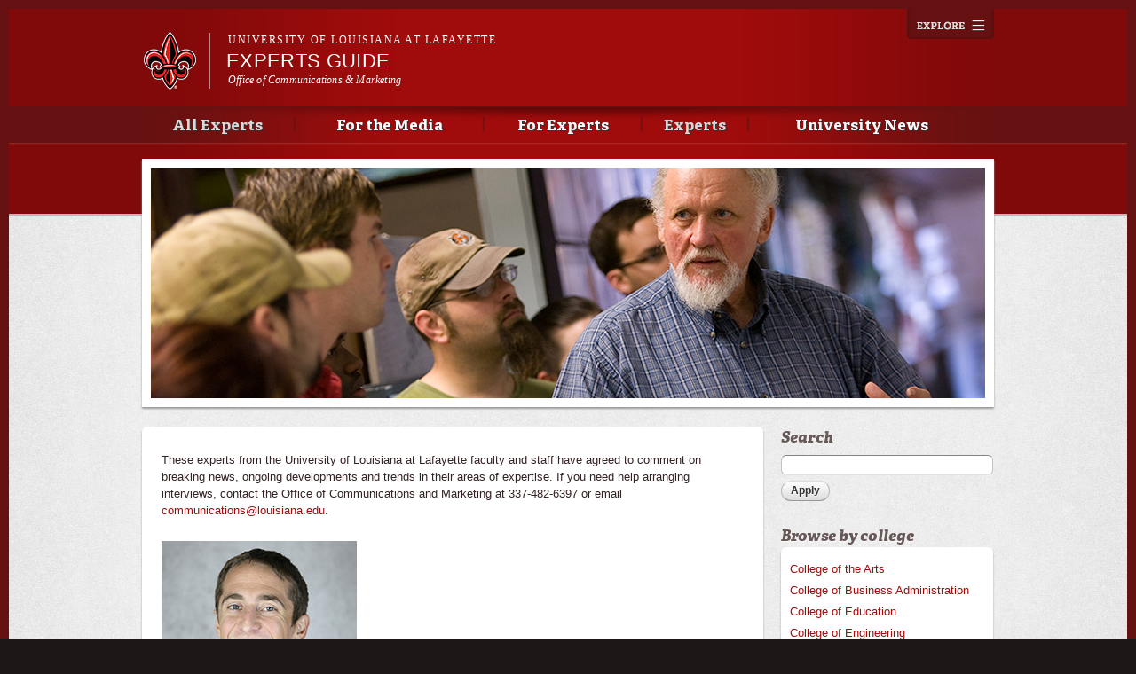

--- FILE ---
content_type: text/html; charset=utf-8
request_url: https://experts.louisiana.edu/experts?keys=&page=2
body_size: 8915
content:
<!DOCTYPE html>
<!--[if lt IE 7 ]><html class="ie ie6" lang="en" dir="ltr"> <![endif]-->
<!--[if IE 7 ]><html class="ie ie7" lang="en" dir="ltr"> <![endif]-->
<!--[if IE 8 ]><html class="ie ie8" lang="en" dir="ltr"> <![endif]-->
<!--[if (gte IE 9)|!(IE)]><!--><html lang="en" dir="ltr"> <!--<![endif]-->
<head>
  <meta property="fb:pages" content="199792050033910" />
  <meta http-equiv="X-UA-Compatible" content="IE=edge,chrome=1" />
  <meta http-equiv="Content-Type" content="text/html; charset=utf-8" />
<link rel="shortcut icon" href="https://experts.louisiana.edu/sites/experts/files/favicon.ico" type="image/vnd.microsoft.icon" />
<meta name="viewport" content="width=device-width, initial-scale=1, maximum-scale=1, minimum-scale=1, user-scalable=no" />
<meta name="generator" content="Drupal 7 (http://drupal.org)" />
<link rel="canonical" href="https://experts.louisiana.edu/experts" />
<link rel="shortlink" href="https://experts.louisiana.edu/experts" />
<meta property="og:site_name" content="Experts Guide" />
<meta property="og:type" content="article" />
<meta property="og:url" content="https://experts.louisiana.edu/experts" />
<meta property="og:title" content="Experts" />
  <title>Experts | Experts Guide</title>
  <meta name="viewport" content="width=device-width, initial-scale=1, maximum-scale=1" />

  
  <style type="text/css" media="all">
@import url("https://experts.louisiana.edu/modules/system/system.base.css?rmsalu");
@import url("https://experts.louisiana.edu/modules/system/system.menus.css?rmsalu");
@import url("https://experts.louisiana.edu/modules/system/system.messages.css?rmsalu");
@import url("https://experts.louisiana.edu/modules/system/system.theme.css?rmsalu");
</style>
<style type="text/css" media="all">
@import url("https://experts.louisiana.edu/sites/all/modules/calendar/css/calendar_multiday.css?rmsalu");
@import url("https://experts.louisiana.edu/sites/all/modules/date/date_api/date.css?rmsalu");
@import url("https://experts.louisiana.edu/sites/all/modules/date/date_popup/themes/datepicker.1.7.css?rmsalu");
@import url("https://experts.louisiana.edu/sites/all/modules/date/date_repeat_field/date_repeat_field.css?rmsalu");
@import url("https://experts.louisiana.edu/modules/field/theme/field.css?rmsalu");
@import url("https://experts.louisiana.edu/sites/all/modules/google_cse/google_cse.css?rmsalu");
@import url("https://experts.louisiana.edu/sites/all/modules/logintoboggan/logintoboggan.css?rmsalu");
@import url("https://experts.louisiana.edu/modules/node/node.css?rmsalu");
@import url("https://experts.louisiana.edu/modules/search/search.css?rmsalu");
@import url("https://experts.louisiana.edu/modules/user/user.css?rmsalu");
@import url("https://experts.louisiana.edu/sites/all/modules/views/css/views.css?rmsalu");
@import url("https://experts.louisiana.edu/sites/all/modules/ckeditor/css/ckeditor.css?rmsalu");
</style>
<style type="text/css" media="all">
@import url("https://experts.louisiana.edu/sites/all/modules/colorbox/styles/default/colorbox_style.css?rmsalu");
@import url("https://experts.louisiana.edu/sites/all/modules/ctools/css/ctools.css?rmsalu");
</style>
<style type="text/css" media="all">
@import url("https://experts.louisiana.edu/sites/all/themes/ragincajun/css/calendar.css?rmsalu");
@import url("https://experts.louisiana.edu/sites/all/themes/ragincajun/css/stacktable.css?rmsalu");
@import url("https://experts.louisiana.edu/sites/all/themes/subragin/css/subragin-global.css?rmsalu");
</style>
<style type="text/css" media="all">
@import url("https://experts.louisiana.edu/sites/all/themes/omega/alpha/css/alpha-reset.css?rmsalu");
@import url("https://experts.louisiana.edu/sites/all/themes/omega/alpha/css/alpha-mobile.css?rmsalu");
@import url("https://experts.louisiana.edu/sites/all/themes/omega/alpha/css/alpha-alpha.css?rmsalu");
@import url("https://experts.louisiana.edu/sites/all/themes/omega/omega/css/formalize.css?rmsalu");
@import url("https://experts.louisiana.edu/sites/all/themes/omega/omega/css/omega-text.css?rmsalu");
@import url("https://experts.louisiana.edu/sites/all/themes/omega/omega/css/omega-branding.css?rmsalu");
@import url("https://experts.louisiana.edu/sites/all/themes/omega/omega/css/omega-menu.css?rmsalu");
@import url("https://experts.louisiana.edu/sites/all/themes/omega/omega/css/omega-forms.css?rmsalu");
@import url("https://experts.louisiana.edu/sites/all/themes/omega/omega/css/omega-visuals.css?rmsalu");
@import url("https://experts.louisiana.edu/sites/all/themes/ragincajun/css/global.css?rmsalu");
@import url("https://experts.louisiana.edu/sites/experts/files/css_injector/css_injector_1.css?rmsalu");
@import url("https://experts.louisiana.edu/sites/experts/files/css_injector/css_injector_2.css?rmsalu");
@import url("https://experts.louisiana.edu/sites/experts/files/css_injector/css_injector_3.css?rmsalu");
@import url("https://experts.louisiana.edu/sites/experts/files/css_injector/css_injector_4.css?rmsalu");
@import url("https://experts.louisiana.edu/sites/experts/files/css_injector/css_injector_5.css?rmsalu");
</style>

<!--[if (lt IE 9)&(!IEMobile)]>
<style type="text/css" media="all">
@import url("https://experts.louisiana.edu/sites/all/themes/omega/alpha/css/grid/alpha_fluid/normal/alpha-fluid-normal-12.css?rmsalu");
</style>
<![endif]-->

<!--[if gte IE 9]><!-->
<style type="text/css" media="all and (min-width: 768px) and (min-device-width: 768px), (max-device-width: 800px) and (min-width: 768px) and (orientation:landscape)">
@import url("https://experts.louisiana.edu/sites/all/themes/omega/alpha/css/grid/alpha_fluid/normal/alpha-fluid-normal-12.css?rmsalu");
</style>
<!--<![endif]-->
  <script type="text/javascript" src="https://experts.louisiana.edu/misc/jquery.js?v=1.4.4"></script>
<script type="text/javascript" src="https://experts.louisiana.edu/misc/jquery.once.js?v=1.2"></script>
<script type="text/javascript" src="https://experts.louisiana.edu/misc/drupal.js?rmsalu"></script>
<script type="text/javascript" src="https://experts.louisiana.edu/misc/jquery.cookie.js?v=1.0"></script>
<script type="text/javascript" src="https://experts.louisiana.edu/misc/jquery.form.js?v=2.52"></script>
<script type="text/javascript" src="https://experts.louisiana.edu/misc/ajax.js?v=7.59"></script>
<script type="text/javascript" src="https://experts.louisiana.edu/sites/all/modules/jquery_update/js/jquery_update.js?v=0.0.1"></script>
<script type="text/javascript" src="https://experts.louisiana.edu/sites/all/modules/admin_menu/admin_devel/admin_devel.js?rmsalu"></script>
<script type="text/javascript" src="https://experts.louisiana.edu/sites/all/modules/google_cse/google_cse.js?rmsalu"></script>
<script type="text/javascript" src="https://experts.louisiana.edu/sites/all/libraries/colorbox/jquery.colorbox-min.js?rmsalu"></script>
<script type="text/javascript" src="https://experts.louisiana.edu/sites/all/modules/colorbox/js/colorbox.js?rmsalu"></script>
<script type="text/javascript" src="https://experts.louisiana.edu/sites/all/modules/colorbox/styles/default/colorbox_style.js?rmsalu"></script>
<script type="text/javascript" src="https://experts.louisiana.edu/sites/all/modules/views/js/base.js?rmsalu"></script>
<script type="text/javascript" src="https://experts.louisiana.edu/misc/progress.js?v=7.59"></script>
<script type="text/javascript" src="https://experts.louisiana.edu/sites/all/modules/views/js/ajax_view.js?rmsalu"></script>
<script type="text/javascript" src="https://experts.louisiana.edu/sites/all/modules/google_analytics/googleanalytics.js?rmsalu"></script>
<script type="text/javascript" src="https://www.googletagmanager.com/gtag/js?id=UA-64054425-6"></script>
<script type="text/javascript">
<!--//--><![CDATA[//><!--
window.dataLayer = window.dataLayer || [];function gtag(){dataLayer.push(arguments)};gtag("js", new Date());gtag("config", "UA-64054425-6", {"groups":"default"});gtag("config", "G-MCQSG4WCY8", {"groups":"default"});
//--><!]]>
</script>
<script type="text/javascript" src="https://experts.louisiana.edu/sites/all/themes/ragincajun/js/site.js?rmsalu"></script>
<script type="text/javascript" src="https://experts.louisiana.edu/sites/all/themes/ragincajun/js/slideshow-mini.js?rmsalu"></script>
<script type="text/javascript" src="https://experts.louisiana.edu/sites/all/themes/ragincajun/js/slideshow-wide.js?rmsalu"></script>
<script type="text/javascript" src="https://experts.louisiana.edu/sites/all/themes/ragincajun/js/hero.js?rmsalu"></script>
<script type="text/javascript" src="https://experts.louisiana.edu/sites/all/themes/ragincajun/js/video-feature.js?rmsalu"></script>
<script type="text/javascript" src="https://experts.louisiana.edu/sites/all/themes/subragin/js/subsite.js?rmsalu"></script>
<script type="text/javascript" src="https://experts.louisiana.edu/sites/all/themes/subragin/js/ZeroClipboard.js?rmsalu"></script>
<script type="text/javascript">
<!--//--><![CDATA[//><!--
ZeroClipboard.config( { swfPath: "/sites/all/themes/subragin/ZeroClipboard.swf" } );
//--><!]]>
</script>
<script type="text/javascript" src="https://experts.louisiana.edu/sites/all/themes/ragincajun/js/stacktable.js?rmsalu"></script>
<script type="text/javascript" src="https://experts.louisiana.edu/sites/all/themes/omega/omega/js/jquery.formalize.js?rmsalu"></script>
<script type="text/javascript" src="https://experts.louisiana.edu/sites/all/themes/omega/omega/js/omega-mediaqueries.js?rmsalu"></script>
<script type="text/javascript" src="https://experts.louisiana.edu/sites/experts/files/js_injector/js_injector_1.js?rmsalu"></script>
<script type="text/javascript">
<!--//--><![CDATA[//><!--
jQuery.extend(Drupal.settings, {"basePath":"\/","pathPrefix":"","ajaxPageState":{"theme":"subragin","theme_token":"j0xHmgOMoVKTVhfAyJfEYMD8FYsm919o0zAU6YniYwo","jquery_version":"default","js":{"\/sites\/all\/themes\/subragin\/js\/ZeroClipboardMain.js":1,"misc\/jquery.js":1,"misc\/jquery.once.js":1,"misc\/drupal.js":1,"misc\/jquery.cookie.js":1,"misc\/jquery.form.js":1,"misc\/ajax.js":1,"sites\/all\/modules\/jquery_update\/js\/jquery_update.js":1,"sites\/all\/modules\/admin_menu\/admin_devel\/admin_devel.js":1,"sites\/all\/modules\/google_cse\/google_cse.js":1,"sites\/all\/libraries\/colorbox\/jquery.colorbox-min.js":1,"sites\/all\/modules\/colorbox\/js\/colorbox.js":1,"sites\/all\/modules\/colorbox\/styles\/default\/colorbox_style.js":1,"sites\/all\/modules\/views\/js\/base.js":1,"misc\/progress.js":1,"sites\/all\/modules\/views\/js\/ajax_view.js":1,"sites\/all\/modules\/google_analytics\/googleanalytics.js":1,"https:\/\/www.googletagmanager.com\/gtag\/js?id=UA-64054425-6":1,"0":1,"sites\/all\/themes\/ragincajun\/js\/site.js":1,"sites\/all\/themes\/ragincajun\/js\/slideshow-mini.js":1,"sites\/all\/themes\/ragincajun\/js\/slideshow-wide.js":1,"sites\/all\/themes\/ragincajun\/js\/hero.js":1,"sites\/all\/themes\/ragincajun\/js\/video-feature.js":1,"sites\/all\/themes\/subragin\/js\/subsite.js":1,"sites\/all\/themes\/subragin\/js\/ZeroClipboard.js":1,"1":1,"sites\/all\/themes\/ragincajun\/js\/stacktable.js":1,"sites\/all\/themes\/omega\/omega\/js\/jquery.formalize.js":1,"sites\/all\/themes\/omega\/omega\/js\/omega-mediaqueries.js":1,"sites\/experts\/files\/js_injector\/js_injector_1.js":1},"css":{"modules\/system\/system.base.css":1,"modules\/system\/system.menus.css":1,"modules\/system\/system.messages.css":1,"modules\/system\/system.theme.css":1,"sites\/all\/modules\/calendar\/css\/calendar_multiday.css":1,"sites\/all\/modules\/date\/date_api\/date.css":1,"sites\/all\/modules\/date\/date_popup\/themes\/datepicker.1.7.css":1,"sites\/all\/modules\/date\/date_repeat_field\/date_repeat_field.css":1,"modules\/field\/theme\/field.css":1,"sites\/all\/modules\/google_cse\/google_cse.css":1,"sites\/all\/modules\/logintoboggan\/logintoboggan.css":1,"modules\/node\/node.css":1,"modules\/search\/search.css":1,"modules\/user\/user.css":1,"sites\/all\/modules\/views\/css\/views.css":1,"sites\/all\/modules\/ckeditor\/css\/ckeditor.css":1,"sites\/all\/modules\/colorbox\/styles\/default\/colorbox_style.css":1,"sites\/all\/modules\/ctools\/css\/ctools.css":1,"sites\/all\/themes\/ragincajun\/css\/ragincajun-alpha-default-normal.css":1,"sites\/all\/themes\/ragincajun\/css\/ragincajun-ragincajun-default.css":1,"sites\/all\/themes\/ragincajun\/css\/calendar.css":1,"sites\/all\/themes\/ragincajun\/css\/stacktable.css":1,"sites\/all\/themes\/subragin\/css\/subragin-global.css":1,"sites\/all\/themes\/ragincajun\/css\/grid\/ragincajun_default\/normal\/ragincajun-default-normal-12.css":1,"sites\/all\/themes\/omega\/alpha\/css\/alpha-reset.css":1,"sites\/all\/themes\/omega\/alpha\/css\/alpha-mobile.css":1,"sites\/all\/themes\/omega\/alpha\/css\/alpha-alpha.css":1,"sites\/all\/themes\/omega\/omega\/css\/formalize.css":1,"sites\/all\/themes\/omega\/omega\/css\/omega-text.css":1,"sites\/all\/themes\/omega\/omega\/css\/omega-branding.css":1,"sites\/all\/themes\/omega\/omega\/css\/omega-menu.css":1,"sites\/all\/themes\/omega\/omega\/css\/omega-forms.css":1,"sites\/all\/themes\/omega\/omega\/css\/omega-visuals.css":1,"sites\/all\/themes\/ragincajun\/css\/global.css":1,"public:\/\/css_injector\/css_injector_1.css":1,"public:\/\/css_injector\/css_injector_2.css":1,"public:\/\/css_injector\/css_injector_3.css":1,"public:\/\/css_injector\/css_injector_4.css":1,"public:\/\/css_injector\/css_injector_5.css":1,"ie::normal::sites\/all\/themes\/omega\/alpha\/css\/grid\/alpha_fluid\/normal\/alpha-fluid-normal-12.css":1,"sites\/all\/themes\/omega\/alpha\/css\/grid\/alpha_fluid\/normal\/alpha-fluid-normal-12.css":1}},"colorbox":{"opacity":"0.85","current":"{current} of {total}","previous":"\u00ab Prev","next":"Next \u00bb","close":"Close","maxWidth":"98%","maxHeight":"98%","fixed":true,"mobiledetect":true,"mobiledevicewidth":"480px"},"googleCSE":{"cx":"015192998240096728733:5lj5al81ol8","language":"","resultsWidth":600,"domain":"www.google.com"},"urlIsAjaxTrusted":{"\/experts":true},"views":{"ajax_path":"\/views\/ajax","ajaxViews":{"views_dom_id:4361a387b238b0da26645292f10f5d29":{"view_name":"browse_by_college","view_display_id":"block","view_args":"","view_path":"experts","view_base_path":"colleges","view_dom_id":"4361a387b238b0da26645292f10f5d29","pager_element":0}}},"googleanalytics":{"account":["UA-64054425-6","G-MCQSG4WCY8"],"trackOutbound":1,"trackMailto":1,"trackDownload":1,"trackDownloadExtensions":"7z|aac|arc|arj|asf|asx|avi|bin|csv|doc(x|m)?|dot(x|m)?|exe|flv|gif|gz|gzip|hqx|jar|jpe?g|js|mp(2|3|4|e?g)|mov(ie)?|msi|msp|pdf|phps|png|ppt(x|m)?|pot(x|m)?|pps(x|m)?|ppam|sld(x|m)?|thmx|qtm?|ra(m|r)?|sea|sit|tar|tgz|torrent|txt|wav|wma|wmv|wpd|xls(x|m|b)?|xlt(x|m)|xlam|xml|z|zip","trackColorbox":1},"omega":{"layouts":{"primary":"normal","order":["normal"],"queries":{"normal":"all and (min-width: 768px) and (min-device-width: 768px), (max-device-width: 800px) and (min-width: 768px) and (orientation:landscape)"}}}});
//--><!]]>
</script>
  <!--[if lt IE 9]><script src="http://html5shiv.googlecode.com/svn/trunk/html5.js"></script><![endif]-->
</head>
<body class="html not-front not-logged-in page-experts context-experts has-feature-region subragin">
<!-- Google Tag Manager -->
<noscript><iframe src="//www.googletagmanager.com/ns.html?id=GTM-P79P5J" height="0" width="0" style="display:none;visibility:hidden"></iframe></noscript>
<script type="text/javascript">(function(w,d,s,l,i){w[l]=w[l]||[];w[l].push({'gtm.start':new Date().getTime(),event:'gtm.js'});var f=d.getElementsByTagName(s)[0];var j=d.createElement(s);var dl=l!='dataLayer'?'&l='+l:'';j.src='//www.googletagmanager.com/gtm.js?id='+i+dl;j.type='text/javascript';j.async=true;f.parentNode.insertBefore(j,f);})(window,document,'script','dataLayer','GTM-P79P5J');</script>
<!-- End Google Tag Manager -->
  <div id="skip-link">
    <a href="#main-content" class="element-invisible element-focusable">Skip to main content</a>
  </div>
    
<div id="page-wrapper" class="experts">
  <div class="page clearfix" id="page">
          <header id="section-header" class="section section-header">
    <div id="zone-masthead" class="zone zone-masthead clearfix container-12">
  	<button id="main-menu-toggle" type="button" class="navbar-toggle">
		<span class="sr-only">Toggle navigation</span>
		<span class="icon-bar"></span>
		<span class="icon-bar"></span>
		<span class="icon-bar"></span>
	</button>
    <div class="grid-5 region region-branding" id="region-branding">
  <a href="#explore" id="explore-btn">Explore</a>
  <div class="region-inner region-branding-inner">
        <div class="branding-data clearfix">
            <div class="logo-img">
        <a href="https://louisiana.edu" rel="Louisiana.edu" title="Louisiana.edu"><img src="/sites/all/themes/subragin/images/ull-logo-main-subsite.png" alt="Experts Guide" id="logo" /></a>      </div>
            
            <hgroup class="site-name-slogan">    
                        <h6><a href="https://louisiana.edu">University of Louisiana at Lafayette</a></h6>
                  <h2 class="site-name element-invisible"><a href="/" title="Home">Experts Guide</a></h2>
                                        <h5 class="site-slogan"><a href="http://ocm.louisiana.edu">Office of Communications &amp; Marketing</a></h5>
              </hgroup>
     
    </div>
          </div>
</div><div class="grid-12 region region-menu" id="region-menu">
  <div class="region-inner region-menu-inner">
        <nav class="navigation">
      <h2 class="element-invisible">Main menu</h2><ul id="main-menu" class="links inline clearfix main-menu"><li class="menu-810 first active"><a href="/experts" class="active">All Experts</a></li><li class="menu-817"><a href="/media">For the Media</a></li><li class="menu-818"><a href="/the-experts">For Experts</a></li><li class="menu-940 active-trail active"><a href="/experts" class="active-trail active">Experts</a></li><li class="menu-828 last"><a href="http://www.louisiana.edu/news-events/news">University News</a></li></ul>      <h2 class="element-invisible">Secondary menu</h2><ul id="secondary-menu" class="links inline clearfix secondary-menu"><li class="menu-816 first last"><a href="http://ocm.louisiana.edu/about-us/contact-us">Contact Communications &amp; Marketing</a></li></ul>    </nav>
        <section class="block block-menu-block block-1 block-menu-block-1 odd odd" id="block-menu-block-1">
  <div class="block-inner clearfix">
              <h2 class="block-title block-title">Main menu</h2>
            
    <div class="content clearfix block-content">
      <div class="menu-block-wrapper menu-block-1 menu-name-main-menu parent-mlid-0 menu-level-1">
  <ul class="menu"><li class="first expanded active menu-mlid-810 menu-810 all-experts menu-item-1"><a href="/experts" class="active">All Experts</a><ul class="menu"><li class="first leaf menu-mlid-837 menu-837 topic menu-item-2"><a href="/all-topics">By Topic</a></li>
<li class="last leaf menu-mlid-829 menu-829 college menu-item-3"><a href="http://experts.louisiana.edu/colleges">By College</a></li>
</ul></li>
<li class="expanded menu-mlid-817 menu-817 media menu-item-1"><a href="/media">For the Media</a><ul class="menu"><li class="first leaf menu-mlid-820 menu-820 fast-facts menu-item-2"><a href="/media/fast-facts">Fast Facts</a></li>
<li class="leaf menu-mlid-821 menu-821 media-relations menu-item-3"><a href="/media/media-relations">Media Relations</a></li>
<li class="leaf menu-mlid-823 menu-823 guidelines-visits-members-news-media menu-item-4"><a href="/media/guidelines-visits-members-news-media">Guidelines for Visits by Members of the News Media</a></li>
<li class="last leaf menu-mlid-822 menu-822 proper-use-universitys-name menu-item-5"><a href="/media/proper-use-universitys-name">Proper Use of the University&#039;s Name</a></li>
</ul></li>
<li class="expanded menu-mlid-818 menu-818 experts menu-item-1"><a href="/the-experts">For Experts</a><ul class="menu"><li class="first leaf menu-mlid-838 menu-838 share-your-expertise menu-item-2"><a href="/experts/share-your-expertise">Share Your Expertise</a></li>
<li class="leaf menu-mlid-839 menu-839 update-expert-information menu-item-3"><a href="/experts/update-expert-information">Update Expert Information</a></li>
<li class="leaf menu-mlid-824 menu-824 get-publicity-your-work menu-item-4"><a href="/the-experts/get-publicity-your-work">Get Publicity for Your Work</a></li>
<li class="leaf menu-mlid-826 menu-826 interview-tips menu-item-5"><a href="/experts/interview-tips">Interview Tips</a></li>
<li class="leaf menu-mlid-825 menu-825 ten-tips-working-reporters menu-item-6"><a href="/the-experts/ten-tips-working-reporters">Ten Tips For Working with Reporters</a></li>
<li class="last leaf menu-mlid-827 menu-827 media-communications-policy menu-item-7"><a href="/the-experts/media-communications-policy">Media Communications Policy</a></li>
</ul></li>
<li class="leaf active-trail active menu-mlid-940 menu-940 experts menu-item-1"><a href="/experts" class="active-trail active">Experts</a></li>
<li class="last leaf menu-mlid-828 menu-828 university-news menu-item-2"><a href="http://www.louisiana.edu/news-events/news">University News</a></li>
</ul></div>
    </div>
  </div>
</section>  </div>
</div>
  </div>
</header>        
          <section id="section-content" class="section section-content">
    
  <div id="zone-feature" class="zone zone-feature clearfix container-12">
    <div class="grid-12 region region-feature" id="region-feature">
  <div class="region-inner region-feature-inner">
    <div class="block block-nodeblock block-253 block-nodeblock-253 odd block-without-title odd block-without-title block-top_image" id="block-nodeblock-253">
  <div class="block-inner clearfix">
                
    <div class="content clearfix block-content">
      <div class="top-image">      
      <div class="slide" style="background: url(https://experts.louisiana.edu/sites/experts/files/styles/slideshow_wide_image/public/top-image-images/topimage-mustang.png?itok=JaWnZmzr) no-repeat 50% 50%"></div>  
</div>

    </div>
  </div>
</div>  </div>
</div>  </div>
<div id="zone-content-wrapper" class="zone-wrapper zone-content-wrapper clearfix">  
  <div id="zone-content" class="zone zone-content clearfix container-12">    
        
        <aside class="grid-3 region region-sidebar-first" id="region-sidebar-first">
  <div class="region-inner region-sidebar-first-inner">
      </div>
</aside><div class="grid-6 region region-content" id="region-content">
  <div class="region-inner region-content-inner">
    <a id="main-content"></a>
                        <div class="block block-system block-main block-system-main odd block-without-title odd block-without-title" id="block-system-main">
  <div class="block-inner clearfix">
                
    <div class="content clearfix block-content">
      <div class="view view-experts-home view-id-experts_home view-display-id-page_1 view-dom-id-6428b6f405569cc449e24a52b7f46a61">
            <div class="view-header">
       These experts from the University of Louisiana at Lafayette faculty and staff have agreed to comment on breaking news, ongoing developments and trends in their areas of expertise. If you need help arranging interviews, contact the Office of Communications and Marketing at 337-482-6397 or email <a href="mailto:communications@louisiana.edu">communications@louisiana.edu</a>.     </div>
  
  
  
      <div class="view-content">
        <div class="views-row views-row-1 views-row-odd views-row-first">
      
  <div class="views-field views-field-field-thumbnail">        <div class="field-content"><a href="/expert/davis-greggory"><img src="https://experts.louisiana.edu/sites/experts/files/experts/Gregg-Davis%20low%20res.jpg" width="220" height="220" alt="" /></a></div>  </div>  
  <div class="views-field views-field-title">        <span class="field-content"><a href="/expert/davis-greggory">Davis, Greggory</a></span>  </div>  
  <div class="views-field views-field-field-bio">        <div class="field-content"></div>  </div>  
  <div class="views-field views-field-field-department">        <div class="field-content">School of Kinesiology</div>  </div>  
  <div class="views-field views-field-field-position">        <div class="field-content">Assistant professor</div>  </div>  </div>
  <div class="views-row views-row-2 views-row-even">
      
  <div class="views-field views-field-field-thumbnail">        <div class="field-content"><a href="/expert/deaton-lewis"><img src="https://experts.louisiana.edu/sites/experts/files/default_images/thumb2.png" alt="" /></a></div>  </div>  
  <div class="views-field views-field-title">        <span class="field-content"><a href="/expert/deaton-lewis">Deaton, Lewis</a></span>  </div>  
  <div class="views-field views-field-field-bio">        <div class="field-content"> <p>Expert in the biology of snails, clams, oysters, and octopi</p>
 </div>  </div>  
  <div class="views-field views-field-field-department">        <div class="field-content">Department of Biology</div>  </div>  
  <div class="views-field views-field-field-position">        <div class="field-content">Associate Professor</div>  </div>  </div>
  <div class="views-row views-row-3 views-row-odd">
      
  <div class="views-field views-field-field-thumbnail">        <div class="field-content"><a href="/expert/del-favero-frank"><img src="https://experts.louisiana.edu/sites/experts/files/experts/Frank-DelFavero3x5thumb.jpg" width="220" height="220" alt="" /></a></div>  </div>  
  <div class="views-field views-field-title">        <span class="field-content"><a href="/expert/del-favero-frank">Del Favero, Frank</a></span>  </div>  
  <div class="views-field views-field-field-bio">        <div class="field-content"> <p>Expert in school performance data and improvements, standardized testing, and student assessments</p>
 </div>  </div>  
  <div class="views-field views-field-field-department">        <div class="field-content">Educational Foundations and Leadership</div>  </div>  
  <div class="views-field views-field-field-position">        <div class="field-content">Associate Professor</div>  </div>  </div>
  <div class="views-row views-row-4 views-row-even">
      
  <div class="views-field views-field-field-thumbnail">        <div class="field-content"><a href="/expert/delay-chris"><img src="https://experts.louisiana.edu/sites/experts/files/default_images/thumb2.png" alt="" /></a></div>  </div>  
  <div class="views-field views-field-title">        <span class="field-content"><a href="/expert/delay-chris">DeLay, Chris</a></span>  </div>  
  <div class="views-field views-field-field-bio">        <div class="field-content"> <p>Expert in crime scenes, organized crime, evidence evaluation, and the law</p>
 </div>  </div>  
  <div class="views-field views-field-field-department">        <div class="field-content">Department of Criminal Justice</div>  </div>  
  <div class="views-field views-field-field-position">        <div class="field-content">Instructor</div>  </div>  </div>
  <div class="views-row views-row-5 views-row-odd">
      
  <div class="views-field views-field-field-thumbnail">        <div class="field-content"><a href="/expert/dor%C3%A9-toby"><img src="https://experts.louisiana.edu/sites/experts/files/default_images/thumb2.png" alt="" /></a></div>  </div>  
  <div class="views-field views-field-title">        <span class="field-content"><a href="/expert/dor%C3%A9-toby">Doré, Toby </a></span>  </div>  
  <div class="views-field views-field-field-bio">        <div class="field-content"> <p>Expert in sports medicine, athletic training, and strength and conditioning</p>
 </div>  </div>  
  <div class="views-field views-field-field-department">        <div class="field-content">Kinesiology</div>  </div>  
  <div class="views-field views-field-field-position">        <div class="field-content">Associate Professor</div>  </div>  </div>
  <div class="views-row views-row-6 views-row-even">
      
  <div class="views-field views-field-field-thumbnail">        <div class="field-content"><a href="/expert/dubois-becky"><img src="https://experts.louisiana.edu/sites/experts/files/experts/Dubois%20for%20web.jpg" width="220" height="222" alt="" /></a></div>  </div>  
  <div class="views-field views-field-title">        <span class="field-content"><a href="/expert/dubois-becky">Dubois, Becky</a></span>  </div>  
  <div class="views-field views-field-field-bio">        <div class="field-content"> <p>Expert in hotel and restaurant management and tourism</p>
 </div>  </div>  
  <div class="views-field views-field-field-department">        <div class="field-content">Department of Marketing and Hospitality</div>  </div>  
  <div class="views-field views-field-field-position">        <div class="field-content"> Senior Instructor</div>  </div>  </div>
  <div class="views-row views-row-7 views-row-odd">
      
  <div class="views-field views-field-field-thumbnail">        <div class="field-content"><a href="/expert/duex-tim"><img src="https://experts.louisiana.edu/sites/experts/files/experts/Tim-Duex3x5thumb.jpg" width="220" height="220" alt="" /></a></div>  </div>  
  <div class="views-field views-field-title">        <span class="field-content"><a href="/expert/duex-tim">Duex, Tim </a></span>  </div>  
  <div class="views-field views-field-field-bio">        <div class="field-content"> <p>Expert in volcanoes and their potential effect on humans</p>
 </div>  </div>  
  <div class="views-field views-field-field-department">        <div class="field-content">Department of Geology</div>  </div>  
  <div class="views-field views-field-field-position">        <div class="field-content">Associate Professor</div>  </div>  </div>
  <div class="views-row views-row-8 views-row-even">
      
  <div class="views-field views-field-field-thumbnail">        <div class="field-content"><a href="/expert/duncan-charles"><img src="https://experts.louisiana.edu/sites/experts/files/experts/CA-Duncan3x5thumb.jpg" width="220" height="220" alt="" /></a></div>  </div>  
  <div class="views-field views-field-title">        <span class="field-content"><a href="/expert/duncan-charles">Duncan, Charles</a></span>  </div>  
  <div class="views-field views-field-field-bio">        <div class="field-content"> <p>Expert in exercise, physical education, and childhood fitness</p>
 </div>  </div>  
  <div class="views-field views-field-field-department">        <div class="field-content">Kinesiology</div>  </div>  
  <div class="views-field views-field-field-position">        <div class="field-content">Professor</div>  </div>  </div>
  <div class="views-row views-row-9 views-row-odd">
      
  <div class="views-field views-field-field-thumbnail">        <div class="field-content"><a href="/expert/duplantis-jr-bj"><img src="https://experts.louisiana.edu/sites/experts/files/default_images/thumb2.png" alt="" /></a></div>  </div>  
  <div class="views-field views-field-title">        <span class="field-content"><a href="/expert/duplantis-jr-bj">Duplantis Jr., B.J.</a></span>  </div>  
  <div class="views-field views-field-field-bio">        <div class="field-content"> <p>Expert in athletic training, health, and exercise science</p>
 </div>  </div>  
  <div class="views-field views-field-field-department">        <div class="field-content">Athletics</div>  </div>  
  <div class="views-field views-field-field-position">        <div class="field-content">Assistant Athletic Trainer</div>  </div>  </div>
  <div class="views-row views-row-10 views-row-even views-row-last">
      
  <div class="views-field views-field-field-thumbnail">        <div class="field-content"><a href="/expert/dupuy-corinne"><img src="https://experts.louisiana.edu/sites/experts/files/default_images/thumb2.png" alt="" /></a></div>  </div>  
  <div class="views-field views-field-title">        <span class="field-content"><a href="/expert/dupuy-corinne">Dupuy, Corinne</a></span>  </div>  
  <div class="views-field views-field-field-bio">        <div class="field-content"> <p>Expert in Louisiana manufacturing, product development, energy reduction, and global market competition</p>
 </div>  </div>  
  <div class="views-field views-field-field-department">        <div class="field-content">Manufacturing Extension Partnership of Louisiana</div>  </div>  
  <div class="views-field views-field-field-position">        <div class="field-content">Director</div>  </div>  </div>
    </div>
  
      <h2 class="element-invisible">Pages</h2><div class="item-list"><ul class="pager clearfix"><li class="pager-first first"><a title="Go to first page" href="/experts?keys=">« first</a></li><li class="pager-previous"><a title="Go to previous page" href="/experts?keys=&amp;page=1">‹ previous</a></li><li class="pager-item"><a title="Go to page 1" href="/experts?keys=">1</a></li><li class="pager-item"><a title="Go to page 2" href="/experts?keys=&amp;page=1">2</a></li><li class="pager-current">3</li><li class="pager-item"><a title="Go to page 4" href="/experts?keys=&amp;page=3">4</a></li><li class="pager-item"><a title="Go to page 5" href="/experts?keys=&amp;page=4">5</a></li><li class="pager-item"><a title="Go to page 6" href="/experts?keys=&amp;page=5">6</a></li><li class="pager-item"><a title="Go to page 7" href="/experts?keys=&amp;page=6">7</a></li><li class="pager-item"><a title="Go to page 8" href="/experts?keys=&amp;page=7">8</a></li><li class="pager-item"><a title="Go to page 9" href="/experts?keys=&amp;page=8">9</a></li><li class="pager-ellipsis">…</li><li class="pager-next"><a title="Go to next page" href="/experts?keys=&amp;page=3">next ›</a></li><li class="pager-last last"><a title="Go to last page" href="/experts?keys=&amp;page=11">last »</a></li></ul></div>  
  
  
      <div class="view-footer">
       <p></p>
<p></p>     </div>
  
  
</div>    </div>
  </div>
</div>      </div>
</div><aside class="grid-3 region region-sidebar-second" id="region-sidebar-second">
  <div class="region-inner region-sidebar-second-inner">
    <section class="block block-views block--exp-experts-home-page-1 block-views-exp-experts-home-page-1 odd odd" id="block-views-exp-experts-home-page-1">
  <div class="block-inner clearfix">
              <h2 class="block-title block-title">Search</h2>
            
    <div class="content clearfix block-content">
      <form action="/experts" method="get" id="views-exposed-form-experts-home-page-1" accept-charset="UTF-8"><div><div class="views-exposed-form">
  <div class="views-exposed-widgets clearfix">
          <div id="edit-keys-wrapper" class="views-exposed-widget views-widget-filter-keys">
                  <label for="edit-keys">
            Search Terms          </label>
                        <div class="views-widget">
          <div class="form-item form-type-textfield form-item-keys">
 <input title="Enter the terms you wish to search for." type="text" id="edit-keys" name="keys" value="" size="15" maxlength="128" class="form-text" />
</div>
        </div>
              </div>
                    <div class="views-exposed-widget views-submit-button">
      <input type="submit" id="edit-submit-experts-home" name="" value="Apply" class="form-submit" />    </div>
      </div>
</div>
</div></form>    </div>
  </div>
</section><section class="block block-views block-browse-by-college-block block-views-browse-by-college-block even even" id="block-views-browse-by-college-block">
  <div class="block-inner clearfix">
              <h2 class="block-title block-title">Browse by college</h2>
            
    <div class="content clearfix block-content">
      <div class="view view-browse-by-college view-id-browse_by_college view-display-id-block view-dom-id-4361a387b238b0da26645292f10f5d29">
        
  
  
      <div class="view-content">
        <div class="views-row views-row-1 views-row-odd views-row-first">
      
  <div class="views-field views-field-name">        <span class="field-content"></span>  </div>  </div>
  <div class="views-row views-row-2 views-row-even">
      
  <div class="views-field views-field-name">        <span class="field-content"><a href="/topics/colleges/college-arts">College of the Arts</a></span>  </div>  </div>
  <div class="views-row views-row-3 views-row-odd">
      
  <div class="views-field views-field-name">        <span class="field-content"><a href="/topics/colleges/college-business-administration">College of Business Administration</a></span>  </div>  </div>
  <div class="views-row views-row-4 views-row-even">
      
  <div class="views-field views-field-name">        <span class="field-content"><a href="/topics/colleges/college-education">College of Education</a></span>  </div>  </div>
  <div class="views-row views-row-5 views-row-odd">
      
  <div class="views-field views-field-name">        <span class="field-content"><a href="/topics/colleges/college-engineering">College of Engineering</a></span>  </div>  </div>
  <div class="views-row views-row-6 views-row-even">
      
  <div class="views-field views-field-name">        <span class="field-content"><a href="/topics/colleges/college-liberal-arts">College of Liberal Arts</a></span>  </div>  </div>
  <div class="views-row views-row-7 views-row-odd">
      
  <div class="views-field views-field-name">        <span class="field-content"><a href="/topics/colleges/college-nursing-and-allied-health-professions">College of Nursing and Allied Health Professions</a></span>  </div>  </div>
  <div class="views-row views-row-8 views-row-even views-row-last">
      
  <div class="views-field views-field-name">        <span class="field-content"><a href="/topics/colleges/college-sciences">College of Sciences</a></span>  </div>  </div>
    </div>
  
  
  
  
      <div class="view-footer">
       <hr /><strong><a href="/colleges">All colleges &gt;&gt;</a><strong> </strong></strong>    </div>
  
  
</div>    </div>
  </div>
</section><div class="block block-nodeblock block-1440 block-nodeblock-1440 odd odd block-link_list" id="block-nodeblock-1440">
  <div class="block-inner clearfix">
                
    <div class="content clearfix block-content">
      <div class="link-list">
  <h2>For Experts</h2>
  <ul>
      <li><a href="https://experts.louisiana.edu/experts/identify-your-expertise">Identify your expertise</a></li>
      <li><a href="https://experts.louisiana.edu/experts/update-expert-information">Update your information</a></li>
    </ul>
</div>
    </div>
  </div>
</div><section class="block block-nodeblock block-250 block-nodeblock-250 even even block-basic_intruder" id="block-nodeblock-250">
  <div class="block-inner clearfix">
              <h2 class="block-title block-title">Contact Us</h2>
            
    <div class="content clearfix block-content">
      <div class="basic-intruder">
    <div class="intruder-content">
            <div class="intruder-text">
        <p><strong>Email:</strong> <a href="mailto:communications@louisiana.edu?subject=Experts%20Guide">communications@louisiana.edu</a><br />
	<strong>Phone:</strong> 337-482-6397</p>
      </div>
              </div>
</div>
<script>
try {
  jQuery(document).ready(function($){
        $(".videogroup3").colorbox();
  });
} catch(err) { 
	
} finally { 
	
}
</script>
    </div>
  </div>
</section>  </div>
</aside>  </div>
</div></section>        
  </div>
</div>
  
  <footer id="section-footer" class="section section-footer">
  <div id="zone-footer-wrapper" class="zone-wrapper zone-footer-wrapper clearfix">  
  <div id="zone-footer" class="zone zone-footer clearfix container-12">
    <div class="grid-4 region region-footer-first" id="region-footer-first">
  <div class="region-inner region-footer-first-inner">
    <div class="block block-boxes block-boxes-simple block-address-box block-boxes-address-box odd block-without-title odd block-without-title" id="block-boxes-address-box">
  <div class="block-inner clearfix">
                
    <div class="content clearfix block-content">
      <div id='boxes-box-address_box' class='boxes-box'><div class="boxes-box-content"> <p>Office of Communications &amp; Marketing<br />
	University of Louisiana at Lafayette<br />
	Martin Hall,  Office 319, Lafayette, LA 70503<br />
	PO Box 41009,  Lafayette, LA 70504<br />
	(337) 482-6397  | <a href="mailto:communications@louisiana.edu?subject=Message%20from%20website%20visitor">communications@louisiana.edu</a></p>
 </div></div>    </div>
  </div>
</div>  </div>
</div><div class="grid-5 region region-footer-second" id="region-footer-second">
  <div class="region-inner region-footer-second-inner">
    <section class="block block-boxes block-boxes-simple block-newsletter block-boxes-newsletter odd odd" id="block-boxes-newsletter">
  <div class="block-inner clearfix">
              <h2 class="block-title block-title">@Louisiana Newsletter</h2>
            
    <div class="content clearfix block-content">
      <div id='boxes-box-newsletter' class='boxes-box'><div class="boxes-box-content">
<div id="mc_embed_signup">
<form action="https://ocm.louisiana.edu/news-publications/louisiana-e-news/subscribe-0" method="get" id="mc-embedded-subscribe-form" name="mc-embedded-subscribe-form" class="validate" novalidate>
    <div id="mc_embed_signup_scroll">
	  <input type="email" value="" name="EMAIL" class="email" id="mce-EMAIL" placeholder="Enter your email address" required>
    <div class="clear"><input type="submit" value="SIGN UP" name="subscribe" id="mc-embedded-subscribe" class="button"></div>
    </div>
</form>
</div>

</div></div>    </div>
  </div>
</section>  </div>
</div><div class="grid-3 region region-footer-third" id="region-footer-third">
  <div class="region-inner region-footer-third-inner">
    <section class="block block-boxes block-boxes-simple block-connect block-boxes-connect odd odd" id="block-boxes-connect">
  <div class="block-inner clearfix">
              <h2 class="block-title block-title">Connect with Us</h2>
            
    <div class="content clearfix block-content">
      <div id='boxes-box-connect' class='boxes-box'><div class="boxes-box-content"> <p><a href="https://www.facebook.com/officialullafayette"><span class="follow follow-fb">Facebook</span></a> <a href="http://twitter.com/ULLafayette"><span class="follow follow-tw">Twitter</span></a> <a href="http://www.youtube.com/user/ullafayettechannel"><span class="follow follow-yt">Youtube</span></a> <a href="https://plus.google.com/112074504103891099126/posts?hl=en"><span class="follow follow-gp">Google+</span></a> <a href="http://www.linkedin.com/company/university-of-louisiana-at-lafayette"><span class="follow follow-in">LinkedIn</span></a> <a href="http://instagram.com/ullafayette"><span class="follow follow-ig">Instagram</span></a> <a href="https://vine.co/u/953733800561610752"><span class="follow follow-vi">Vine</span></a></p>
 </div></div>    </div>
  </div>
</section>  </div>
</div>  </div>
</div>  
  <div id="zone-subfooter" class="zone zone-subfooter clearfix container-12">
    <div class="grid-12 region region-subfooter" id="region-subfooter">
  <div class="region-inner region-subfooter-inner">
    <section class="block block-menu block-menu-sub-footer-menu block-menu-menu-sub-footer-menu odd odd" id="block-menu-menu-sub-footer-menu">
  <div class="block-inner clearfix">
              <h2 class="block-title block-title">Sub Footer Menu</h2>
            
    <div class="content clearfix block-content">
      <ul class="menu"><li class="first leaf menu-558 member-ul-system menu-item-1"><a href="http://www.ulsystem.net/">A Member of the UL System</a></li>
<li class="leaf menu-559 it-help-support menu-item-2"><a href="http://helpdesk.louisiana.edu">IT Help &amp; Support</a></li>
<li class="leaf menu-561 web-accessibility menu-item-3"><a href="http://louisiana.edu/node/1954">Web Accessibility</a></li>
<li class="leaf menu-767 privacy-policy menu-item-4"><a href="https://louisiana.edu/privacy-statement">Privacy Policy </a></li>
<li class="leaf menu-768 emergency-info menu-item-5"><a href="http://safety.louisiana.edu/resource-center/emergency-notification-system">Emergency Info</a></li>
<li class="last leaf menu-941 donate menu-item-6"><a href="http://give.louisiana.edu/give-now">Donate</a></li>
</ul>    </div>
  </div>
</section><div class="block block-boxes block-boxes-simple block-copyright block-boxes-copyright even block-without-title even block-without-title" id="block-boxes-copyright">
  <div class="block-inner clearfix">
                
    <div class="content clearfix block-content">
      <div id='boxes-box-copyright' class='boxes-box'><div class="boxes-box-content">© 2026 University of Louisiana at Lafayette. All rights reserved.</div></div>    </div>
  </div>
</div>  </div>
</div>  </div>
</footer>  <script type="text/javascript" src="/sites/all/themes/subragin/js/ZeroClipboardMain.js"></script>
</body>
</html>

--- FILE ---
content_type: text/html; charset=UTF-8
request_url: https://experts.louisiana.edu/ull/random-hero
body_size: 171
content:
<div class="view view-random-centerpiece-main-site- view-id-random_centerpiece_main_site_ view-display-id-block view-dom-id-3f432c483a4a17162d4c662c8a03aef6">
        
  
  
  
  
  
  
  
  
</div>

--- FILE ---
content_type: text/css
request_url: https://experts.louisiana.edu/sites/experts/files/css_injector/css_injector_1.css?rmsalu
body_size: 183
content:
.block-browse-by-topic-block .view-content, .block-browse-by-college-block .view-content, .block-browse-by-topic-block .view-footer, .block-browse-by-college-block .view-footer, .block-boxes-for-experts .boxes-box-content {
    padding: 10px;
}

@media (min-width: 960px) {
    .view-browse-by-college .views-row {
      margin: 5px 0;
    }
}

--- FILE ---
content_type: text/css
request_url: https://experts.louisiana.edu/sites/experts/files/css_injector/css_injector_2.css?rmsalu
body_size: 473
content:
.node-expert ul.textformatter-list li {
    list-style: disc;
}

.node-expert .field-name-field-position, .node-expert .field-name-department-college, .node-expert .field-name-field-email, .node-expert .field-name-field-phone, .node-expert .field-name-field-website {
    margin-top: 0 !important;
}

.node-expert .field-name-department-college p {
    margin-bottom: 0;
}

.node-expert .field-name-download-hi-res-photo {
    padding-top: 10px;
}

.node-expert .group-photo-group {
    text-align: center;
}

.node-expert .group-photo-group {
    background-color: rgb(214,214,214);
    border: 1px solid rgb(121,121,121);
    padding: 10px;
    max-width: 220px;
    margin: 0 auto;    
}

.node-expert .group-photo-group .field {
    padding-left: 0;
    text-align: center;
}

.node-expert .group-photo-group .field-name-field-thumbnail img {
    border: 1px solid rgb(121,121,121);
}

.node-expert .field-name-field-bio {
    font-weight: bold;
}

.node-expert .field-name-field-position {
  font-style: normal;
}

.node-expert .field-label {
  font-family: Georgia, 'Times New Roman', serif;
  font-size: 15px;
}

.node-expert .field-name-field-article-link ul li {
    margin: 0 0 0.25em 1.5em;
    padding: 0;
}

.node-expert .field-name-field-frontpage-title {
    font-weight: bold;
}

li p {
    padding: 0;
    margin: 0;
}


--- FILE ---
content_type: text/css
request_url: https://experts.louisiana.edu/sites/experts/files/css_injector/css_injector_3.css?rmsalu
body_size: 121
content:
.pager {
    margin-top: 20px !important;
}

.pager li.pager-first, .pager li.pager-previous, .pager li.pager-next, .pager li.pager-last {
    display: none;
}

--- FILE ---
content_type: text/css
request_url: https://experts.louisiana.edu/sites/experts/files/css_injector/css_injector_4.css?rmsalu
body_size: 212
content:
.view-taxonomy-term .views-row {
    margin-top: 40px;
}

.view-taxonomy-term .field-name-field-thumbnail img {
    border-radius: 5px;
}

.view-taxonomy-term .field-name-title {
    margin-top: 15px;
}

.views-exposed-form label {
    display: none;
}

#edit-keys-wrapper, #edit-keys-wrapper input {
    width: 100%;
}

.views-submit-button {
    clear: both;
}

--- FILE ---
content_type: text/css
request_url: https://experts.louisiana.edu/sites/experts/files/css_injector/css_injector_5.css?rmsalu
body_size: 172
content:
.responsive-layout-mobile #region-feature {
    display: none;
}

#zone-content #block-views-exp-experts-home-page-1 .block-content {
   background-color: transparent;
   border-radius: 0;
   box-shadow: none;
}

--- FILE ---
content_type: text/css
request_url: https://experts.louisiana.edu/sites/all/themes/ragincajun/fonts/stylesheet.css
body_size: 453
content:
@font-face {
    font-family: 'adelle_ebitalic';
    src: url('typetogether_-_adelle-extrabolditalic-webfont.eot');
    src: url('typetogether_-_adelle-extrabolditalic-webfont.eot?#iefix') format('embedded-opentype'),	     
         url('typetogether_-_adelle-extrabolditalic-webfont.woff') format('woff'),
         url('typetogether_-_adelle-extrabolditalic-webfont.ttf') format('truetype'),
         url('typetogether_-_adelle-extrabolditalic-webfont.svg#adelle_ebitalic') format('svg');
      
    font-weight: normal;
    font-style: normal;
}

@font-face {
    font-family: 'adelle_sbregular';
    src: url('typetogether_-_adelle-semibold-webfont.eot');
    src: url('typetogether_-_adelle-semibold-webfont.eot?#iefix') format('embedded-opentype'),	 
         url('typetogether_-_adelle-semibold-webfont.woff') format('woff'),
         url('typetogether_-_adelle-semibold-webfont.ttf') format('truetype'),
         url('typetogether_-_adelle-semibold-webfont.svg#adelle_sbregular') format('svg');
         
    font-weight: normal;
    font-style: normal;
}

@font-face {
    font-family: 'adelle_sbitalic';
    src: url('typetogether_-_adelle-semibolditalic-webfont.eot');
    src: url('typetogether_-_adelle-semibolditalic-webfont.eot?#iefix') format('embedded-opentype'),	     
         url('typetogether_-_adelle-semibolditalic-webfont.woff') format('woff'),
         url('typetogether_-_adelle-semibolditalic-webfont.ttf') format('truetype'),
         url('typetogether_-_adelle-semibolditalic-webfont.svg#adelle_sbitalic') format('svg');
         
    font-weight: normal;
    font-style: normal;
}

@font-face {
    font-family: 'adellebasic_bold';
    src: url('adellebasicbold.eot');
    src: url('adellebasicbold.eot?#iefix') format('embedded-opentype'),	     
         url('adellebasicbold.woff') format('woff'),
         url('adellebasicbold.ttf') format('truetype'),
         url('adellebasicbold.svg#adellebasic_bold') format('svg');
         
    font-weight: normal;
    font-style: normal;
}

@font-face {
    font-family: 'adellebasic_bolditalic';
    src: url('adellebasic_bolditalic.eot');
    src: url('adellebasic_bolditalic.eot?#iefix') format('embedded-opentype'),
         url('adellebasic_bolditalic.woff') format('woff'),
         url('adellebasic_bolditalic.ttf') format('truetype'),
         url('adellebasic_bolditalic.svg#adellebasic_bolditalic') format('svg');
         
    font-weight: normal;
    font-style: normal;
}

@media screen and (-webkit-min-device-pixel-ratio:0) {
    @font-face {
        font-family: 'adelle_ebitalic';
        src: url('typetogether_-_adelle-extrabolditalic-webfont.svg#adelle_ebitalic') format('svg');
    }

    @font-face {
        font-family: 'adelle_sbregular';
        src: url('typetogether_-_adelle-semibold-webfont.svg#adelle_sbregular') format('svg');
    }

    @font-face {
        font-family: 'adelle_sbitalic';
        src: url('typetogether_-_adelle-semibolditalic-webfont.svg#adelle_sbitalic') format('svg');
    }

    @font-face {
        font-family: 'adellebasic_bold';
        src: url('adellebasicbold.svg#adellebasic_bold') format('svg');
    }

    @font-face {
        font-family: 'adellebasic_bolditalic';
        src: url('adellebasic_bolditalic.svg#adellebasic_bolditalic') format('svg');
    }
}


--- FILE ---
content_type: application/javascript
request_url: https://experts.louisiana.edu/ull/drawer?callback=jsonp1768470408982
body_size: 566
content:
jsonp1768470408982({"html":"<div id=\"drawer-wrapper\">\n  <div id=\"drawer\">\n        \n    <div class=\"section clearfix container-12\">\n      <div class=\"grid-6\">\n        <h3 class=\"explore-title\">Explore the University:<\/h3>\n      <\/div>\n      <div class=\"grid-3\">\n        <h3>Information For:<\/h3>\n      <\/div>\n      <div class=\"grid-3\">\n        <h3 class=\"tac-title\">Utility Links:<\/h3>\n      <\/div>\n    <\/div>\n    \n    <div class=\"section clearfix container-12\">\n      <div class=\"grid-3 explore-main\">\n        <ul class=\"menu\">\n          <li>\n              <a href=\"https:\/\/experts.louisiana.edu\/\">Home<\/a>  \n          <\/li>\n                      <li>\n                <a href=\"https:\/\/experts.louisiana.edu\/experts\">All Experts<\/a>              \n            <\/li>\n                      <li>\n                <a href=\"https:\/\/experts.louisiana.edu\/media\">For the Media<\/a>              \n            <\/li>\n                  <\/ul>\n      <\/div>\n      \n      <div class=\"grid-3 explore-main\">\n        <ul class=\"menu\">\n                      <li>\n              <a href=\"https:\/\/experts.louisiana.edu\/the-experts\">For Experts<\/a>  \n            <\/li>\n                      <li>\n              <a href=\"http:\/\/www.louisiana.edu\/news-events\/news\">University News<\/a>  \n            <\/li>\n                      <li>\n              <a href=\"https:\/\/experts.louisiana.edu\/experts\">Experts<\/a>  \n            <\/li>\n                  <\/ul>\n      <\/div>\n      \n      <div class=\"grid-3\" id=\"explore-aud\">\n        <ul class=\"menu\">\n                  <\/ul>\n      <\/div>\n      \n      <div class=\"grid-3\" id=\"explore-tac\">\n        <ul class=\"menu tac-menu\">\n                                <li class=\"first\">\n              <a href=\"https:\/\/experts.louisiana.edu\/\">A-Z<\/a>           \n            <\/li>\n            \n                                <li>\n              <a href=\"http:\/\/ullafayettefoundation.org\/Product\/Default.asp\">Donate<\/a>           \n            <\/li>\n            \n                                <li class=\"last\">\n              <a href=\"http:\/\/portal.louisiana.edu\">ULink<\/a>           \n            <\/li>\n            \n                  <\/ul>\n        \n                <div id=\"explore-connect\">\n                    \n        <\/div>\n      <\/div>\n    <\/div>    \n  <\/div>  \n<\/div>"})

--- FILE ---
content_type: text/plain
request_url: https://www.google-analytics.com/j/collect?v=1&_v=j102&a=106516527&t=pageview&_s=1&dl=https%3A%2F%2Fexperts.louisiana.edu%2Fexperts%3Fkeys%3D%26page%3D2&ul=en-us%40posix&dt=Experts%20%7C%20Experts%20Guide&sr=1280x720&vp=1280x720&_u=aGDAgUAjAAAAACAAI~&jid=1178019790&gjid=1764930996&cid=850438622.1768470410&tid=UA-17232276-11&_gid=594637527.1768470410&_slc=1&gtm=45He61d1n71P79P5Jv71830589za200zd71830589&gcd=13l3l3l3l1l1&dma=0&tag_exp=102015666~103116026~103200004~104527906~104528501~104684208~104684211~105391253~115616985~115938465~115938468~115985660~116992597~117041587&z=659184956
body_size: -571
content:
2,cG-EFPNPPY9NE

--- FILE ---
content_type: text/javascript
request_url: https://experts.louisiana.edu/sites/experts/files/js_injector/js_injector_1.js?rmsalu
body_size: 210
content:
jQuery( document ).ready(function() {
var html = [],    $list = jQuery('.field-name-field-article-link .field-items');

html.push('<ul>');
$list.find('div.field-item').each(function() {
    html.push('<li>' + jQuery(this).html() + '</li>');
});
html.push('</ul>');
$list.replaceWith(html.join(''));
});